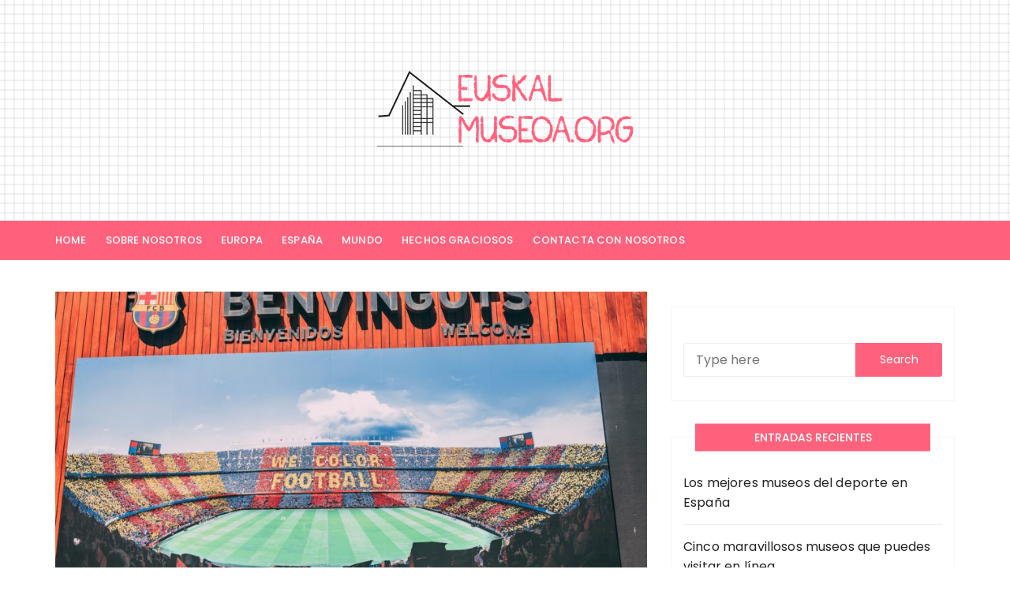

--- FILE ---
content_type: text/html; charset=UTF-8
request_url: http://15.236.133.126/
body_size: 11229
content:
		<!doctype html>
		<html lang="es">
	 	<head>
		<meta charset="UTF-8">
		<meta name="viewport" content="width=device-width, initial-scale=1">
		<meta name="apple-mobile-web-app-capable" content="yes"> 
		<meta name="apple-mobile-web-app-status-bar-style" content="black">
		<link rel="profile" href="http://gmpg.org/xfn/11">
		<title>euskal-museoa.org</title>
<link rel='dns-prefetch' href='//fonts.googleapis.com'/>
<link rel='dns-prefetch' href='//s.w.org'/>
<link rel="alternate" type="application/rss+xml" title="euskal-museoa.org &raquo; Feed" href="http://15.236.133.126/feed/"/>
		<script type="text/javascript">window._wpemojiSettings={"baseUrl":"https:\/\/s.w.org\/images\/core\/emoji\/12.0.0-1\/72x72\/","ext":".png","svgUrl":"https:\/\/s.w.org\/images\/core\/emoji\/12.0.0-1\/svg\/","svgExt":".svg","source":{"concatemoji":"http:\/\/15.236.133.126\/wp-includes\/js\/wp-emoji-release.min.js?ver=5.3.20"}};!function(e,a,t){var n,r,o,i=a.createElement("canvas"),p=i.getContext&&i.getContext("2d");function s(e,t){var a=String.fromCharCode;p.clearRect(0,0,i.width,i.height),p.fillText(a.apply(this,e),0,0);e=i.toDataURL();return p.clearRect(0,0,i.width,i.height),p.fillText(a.apply(this,t),0,0),e===i.toDataURL()}function c(e){var t=a.createElement("script");t.src=e,t.defer=t.type="text/javascript",a.getElementsByTagName("head")[0].appendChild(t)}for(o=Array("flag","emoji"),t.supports={everything:!0,everythingExceptFlag:!0},r=0;r<o.length;r++)t.supports[o[r]]=function(e){if(!p||!p.fillText)return!1;switch(p.textBaseline="top",p.font="600 32px Arial",e){case"flag":return s([127987,65039,8205,9895,65039],[127987,65039,8203,9895,65039])?!1:!s([55356,56826,55356,56819],[55356,56826,8203,55356,56819])&&!s([55356,57332,56128,56423,56128,56418,56128,56421,56128,56430,56128,56423,56128,56447],[55356,57332,8203,56128,56423,8203,56128,56418,8203,56128,56421,8203,56128,56430,8203,56128,56423,8203,56128,56447]);case"emoji":return!s([55357,56424,55356,57342,8205,55358,56605,8205,55357,56424,55356,57340],[55357,56424,55356,57342,8203,55358,56605,8203,55357,56424,55356,57340])}return!1}(o[r]),t.supports.everything=t.supports.everything&&t.supports[o[r]],"flag"!==o[r]&&(t.supports.everythingExceptFlag=t.supports.everythingExceptFlag&&t.supports[o[r]]);t.supports.everythingExceptFlag=t.supports.everythingExceptFlag&&!t.supports.flag,t.DOMReady=!1,t.readyCallback=function(){t.DOMReady=!0},t.supports.everything||(n=function(){t.readyCallback()},a.addEventListener?(a.addEventListener("DOMContentLoaded",n,!1),e.addEventListener("load",n,!1)):(e.attachEvent("onload",n),a.attachEvent("onreadystatechange",function(){"complete"===a.readyState&&t.readyCallback()})),(n=t.source||{}).concatemoji?c(n.concatemoji):n.wpemoji&&n.twemoji&&(c(n.twemoji),c(n.wpemoji)))}(window,document,window._wpemojiSettings);</script>
		<style type="text/css">img.wp-smiley,img.emoji{display:inline!important;border:none!important;box-shadow:none!important;height:1em!important;width:1em!important;margin:0 .07em!important;vertical-align:-.1em!important;background:none!important;padding:0!important}</style>
	<link rel='stylesheet' id='wp-block-library-css' href='http://15.236.133.126/wp-includes/css/dist/block-library/style.min.css,qver=5.3.20.pagespeed.ce.YSt6ufaZ6W.css' type='text/css' media='all'/>
<style id='cream-blog-style-css' media='all'></style>
<link rel='stylesheet' id='cream-blog-fonts-css' href='//fonts.googleapis.com/css?family=Poppins%3A400%2C400i%2C500%2C500i%2C600%2C700%2C700i%7CRaleway%3A400%2C400i%2C500%2C500i%2C600600i%2C700%2C700i%2C900&#038;subset=latin%2Clatin-ext&#038;ver=5.3.20' type='text/css' media='all'/>
<link rel='stylesheet' id='cream-blog-main-css' href='http://15.236.133.126/wp-content/themes/cream-blog/assets/dist/css/main.css?ver=5.3.20' type='text/css' media='all'/>
<style id='cream-blog-lite-parent-style-css' media='all'></style>
<link rel='stylesheet' id='cream-blog-lite-parent-main-css' href='http://15.236.133.126/wp-content/themes/cream-blog/assets/dist/css/main.css?ver=5.3.20' type='text/css' media='all'/>
<style id='cream-blog-lite-child-style-css' media='all'></style>
<link rel='stylesheet' id='cream-blog-lite-child-fonts-css' href='https://fonts.googleapis.com/css?family=Poppins%3A400%2C400i%2C500%2C600%2C700%2C700i%2C900%2C900i%7COswald%3A400%2C500%2C600%2C700%7CPacifico%3A400&#038;subset=latin%2Clatin-ext&#038;ver=5.3.20' type='text/css' media='all'/>
<link rel='stylesheet' id='cream-blog-lite-child-main-css' href='http://15.236.133.126/wp-content/themes/cream-blog-lite/assets/dist/css/A.main.css,qver=5.3.20.pagespeed.cf.1I0MX1Q2_u.css' type='text/css' media='all'/>
<script type='text/javascript' src='http://15.236.133.126/wp-includes/js/jquery/jquery.js,qver=1.12.4-wp.pagespeed.jm.gp20iU5FlU.js'></script>
<script src="http://15.236.133.126/wp-includes,_js,_jquery,_jquery-migrate.min.js,qver==1.4.1+wp-content,_themes,_cream-blog-lite,_assets,_dist,_js,_bundle.min.js,qver==1.pagespeed.jc.lEYrm8be89.js"></script><script>eval(mod_pagespeed_mUhmJEi5Tr);</script>
<script>eval(mod_pagespeed_OdppazMJSO);</script>
<link rel='https://api.w.org/' href='http://15.236.133.126/wp-json/'/>
<link rel="EditURI" type="application/rsd+xml" title="RSD" href="http://15.236.133.126/xmlrpc.php?rsd"/>
<link rel="wlwmanifest" type="application/wlwmanifest+xml" href="http://15.236.133.126/wp-includes/wlwmanifest.xml"/> 
<meta name="generator" content="WordPress 5.3.20"/>
        <style>.metas-list li span,.metas-list li a,.cb-post-widget .metas .metas-list li span,.cb-post-widget .metas .metas-list li a{color:#ff627d}.header-style-5 .cb-navigation-main-outer,.header-style-3 .cb-navigation-main-outer,.is-sticky #cb-stickhead,ul.post-categories li a,.widget .widget-title h3,#toTop,.calendar_wrap caption,#header-search input[type="submit"],.search-box input[type="submit"],.widget_product_search input[type="submit"],.widget_search input[type="submit"],.cb-pagination .pagi-style-1 .nav-links span.current,.cb-pagination .pagi-style-2 .nav-links span.current,#comments form input[type="submit"],.metas-list li.posted-date::before,.woocommerce #respond input#submit,.woocommerce a.button,.woocommerce button.button,.woocommerce input.button,.woocommerce .wc-forward,.woocommerce a.added_to_cart,.woocommerce #respond input#submit.alt,.woocommerce a.button.alt,.woocommerce button.button.alt,.woocommerce input.button.alt,.woocommerce nav.woocommerce-pagination ul li span.current,.widget_product_search button,.woocommerce .widget_price_filter .ui-slider .ui-slider-handle,.woocommerce .widget_price_filter .ui-slider .ui-slider-range,.post-tags a,.jetpack_subscription_widget input[type="submit"]:hover,.owl-carousel .owl-nav button.owl-prev,.owl-carousel .owl-nav button.owl-next,.cb-author-widget .author-bio a:after,.sidebar-layout-two .widget .widget-title{background-color:#ff627d}footer .widget .widget-title h3,.section-title{border-left-color:#ff627d}</style>
        		<noscript>
			<style>img.lazyload{display:none}img.image-fallback{display:block}</style>
		</noscript>
		<style>
			#canvas-toggle {
							}
			#search-toggle {
							}
			#toTop {
							}
			.header-style-3 .cb-header-top {
									background-image: url( http://15.236.133.126/wp-content/uploads/2019/06/graph-paper-background.jpg );
								}	

							.header-style-5 .cb-navigation-main-outer,
				.header-style-3 .cb-navigation-main-outer,
				.is-sticky #cb-stickhead,
				ul.post-categories li a,
				.widget .widget-title h3,
				#toTop,
				.calendar_wrap caption,
				#header-search input[type="submit"], 
				.search-box input[type="submit"], 
				.widget_product_search input[type="submit"], 
				.widget_search input[type="submit"],
				.cb-pagination .pagi-style-1 .nav-links span.current, 
				.cb-pagination .pagi-style-2 .nav-links span.current,
				#comments form input[type="submit"],
				.metas-list li.posted-date::before,
				.woocommerce #respond input#submit, 
				.woocommerce a.button, 
				.woocommerce button.button, 
				.woocommerce input.button, 
				.woocommerce .wc-forward, 
				.woocommerce a.added_to_cart, 
				.woocommerce #respond input#submit.alt, 
				.woocommerce a.button.alt, 
				.woocommerce button.button.alt, 
				.woocommerce input.button.alt,
				.woocommerce nav.woocommerce-pagination ul li span.current,
				.widget_product_search button,
				.woocommerce .widget_price_filter .ui-slider .ui-slider-handle,
				.woocommerce .widget_price_filter .ui-slider .ui-slider-range,
				.post-tags a,
				.jetpack_subscription_widget input[type="submit"]:hover {

					background-color: #ff627d;
				}

				.metas-list li span, 
				.metas-list li a,
				.widget_rss ul li a,
				.cb-topfooter .social-icons-list li a,
				.breadcrumb-style-2 ul li.trail-end span,
				.cb-editor-contents-entry a,
				.cb-bottomfooter a, 
				.header-style-5 .social-icons li a,
				.secondary-nav ul li a,
				.woocommerce ul.products li.product .price,
				.woocommerce div.product p.price ins, 
				.woocommerce div.product span.price ins, 
				.woocommerce div.product p.price, 
				.woocommerce div.product span.price,
				.woocommerce-form-coupon-toggle .woocommerce-info a,
				.woocommerce-message:before, 
				.woocommerce-info:before, 
				.woocommerce-error:before,
				.woocommerce-account .woocommerce-MyAccount-navigation ul li.is-active a,
				.star-rating span:before,
				.section-title h2:after, 
				form.mc4wp-form-theme .cb-newsleter input[type="submit"],
				.metas-list li span, 
				.metas-list li a,
				.cb-bottomfooter a,
				.author-box .author-name h3 {

					color: #ff627d;
				}	

				#comments div#respond h3#reply-title::after,
				#comments h2.comments-title:after,
				.wp-block-pullquote {

					border-bottom-color: #ff627d;
				}

				#header-search form, 
				.search-box form, 
				.widget_product_search form, 
				.widget_search form,
				.woocommerce-error, 
				.woocommerce-info, 
				.woocommerce-message,
				.wp-block-pullquote {

					border-top-color: #ff627d;
				}

				.cb-editor-contents-entry blockquote {

					border-left-color: #ff627d;
				}

				.cb-pagination .pagi-style-1 .nav-links span.current,
				a.btn-general,
				#comments form input[type="submit"] {

					border-color: #ff627d;
				}



				form.mc4wp-form-theme .cb-newsleter input[type="submit"] {

					border-color: #ff627d !important;
				}



				form.mc4wp-form-theme .cb-newsleter input[type="submit"]  {

					background: #ff627d !important;
				}
				
				button,
				input[type="button"],
				input[type="reset"],
				input[type="submit"], 
				footer .widget-title h3:after,
				.section-title h2::after,
				.cb-author-widget .author-bio a:after {

					background: #ff627d;
				}
					</style>
				<style type="text/css">.site-title,.site-description{position:absolute;clip:rect(1px,1px,1px,1px)}</style>
				<style type="text/css" id="wp-custom-css">.header-style-5 .site-branding-holder{padding:10px 0}.copyrights-info{display:none}</style>
			</head>
 	 		<body class="home blog wp-custom-logo hfeed">
 			 	 		<div class="page-wrap">
 			<a class="skip-link screen-reader-text" href="#content">Skip to content</a>
 	<header class="general-header header-style-3">
    <div class="header-inner">
        
        <div class="cb-header-top">
            <div class="cb-container">
                <div class="site-branding-holder">
                     		<div class="site-branding">
 			<a href="http://15.236.133.126/" class="custom-logo-link" rel="home"><img width="325" height="100" src="http://15.236.133.126/wp-content/uploads/2019/06/xward-logo.png.pagespeed.ic.6ohLwX7Jsg.webp" class="custom-logo" alt="euskal-museoa.org" srcset="http://15.236.133.126/wp-content/uploads/2019/06/xward-logo.png.pagespeed.ic.6ohLwX7Jsg.webp 325w, http://15.236.133.126/wp-content/uploads/2019/06/xward-logo-300x92.png.pagespeed.ic.6b0ZV054NS.webp 300w" sizes="(max-width: 325px) 100vw, 325px"/></a>        </div><!-- .site-branding -->
 		                </div><!-- .site-branding-holder -->
            </div><!-- .cb-container -->
            <div class="mask"></div>
        </div><!-- .cb-header-top -->
        
                <div class="cb-navigation-main-outer">
            <div class="cb-container">
                <div class="primary-menu-wrap">
                    <div class="menu-toggle">
                        <span class="hamburger-bar"></span>
                        <span class="hamburger-bar"></span>
                        <span class="hamburger-bar"></span>
                    </div><!-- .menu-toggle -->
                    <div class="main-navigation" id="main-nav">
        
                        <ul id="menu-tfvrd" class=""><li id="menu-item-138" class="menu-item menu-item-type-custom menu-item-object-custom current-menu-item current_page_item menu-item-home menu-item-138"><a href="http://15.236.133.126/" aria-current="page">Home</a></li>
<li id="menu-item-139" class="menu-item menu-item-type-post_type menu-item-object-page menu-item-139"><a href="http://15.236.133.126/about-us/">Sobre nosotros</a></li>
<li id="menu-item-256" class="menu-item menu-item-type-taxonomy menu-item-object-category menu-item-256"><a href="http://15.236.133.126/category/europa/">Europa</a></li>
<li id="menu-item-257" class="menu-item menu-item-type-taxonomy menu-item-object-category menu-item-257"><a href="http://15.236.133.126/category/espana/">España</a></li>
<li id="menu-item-258" class="menu-item menu-item-type-taxonomy menu-item-object-category menu-item-258"><a href="http://15.236.133.126/category/mundo/">Mundo</a></li>
<li id="menu-item-259" class="menu-item menu-item-type-taxonomy menu-item-object-category menu-item-259"><a href="http://15.236.133.126/category/hechos-graciosos/">Hechos graciosos</a></li>
<li id="menu-item-260" class="menu-item menu-item-type-post_type menu-item-object-page menu-item-260"><a href="http://15.236.133.126/contact-us/">Contacta con nosotros</a></li>
</ul>                    </div><!-- #main-nav.main-navigation -->
                    <div class="nav-extraa">
                         		<div id="header-search">
            <form role="search" method="get" id="search-form" class="clearfix" action="http://15.236.133.126/"><input type="search" name="s" placeholder="Type here" value""><input type="submit" id="submit" value="Search"></form>        </div><!-- .header_search -->
 		                    </div><!-- .nav-extraa -->
                </div><!-- .primary-menu-wrap -->
            </div><!-- .cb-container -->
        </div><!-- .cb-navigation-main-outer -->
    </div><!-- .header-inner -->
</header><!-- .general-header.header-style-3.cb-mega-menu --> 	 		<div id="content" class="site-content">
 		    <div class="cb-container">
        <div class="cb-fp-top-wrap">
             	        </div><!-- .cb-fp-top-wrap -->
        <div class="cb-mid-wrap cb-fp-mid-wrap has-sidebar">
            <div class="row">
                                <div class="col-lg-8 col-md-12 col-sm-12 col-12 cd-stickysidebar">
                    <div id="primary" class="content-area">
                        <main id="main" class="site-main">
                        	                                    <div class="cb-recent-posts cb-big-posts">
                                        <div class="section-contants">
                                    <article id="post-761" class="cb-post-box post-761 post type-post status-publish format-standard has-post-thumbnail hentry category-espana">
    				<div class="thumb lazyloading">
											<a href="http://15.236.133.126/los-mejores-museos-del-deporte-en-espana/">
									            <img class="lazyload" src="[data-uri]" data-src="http://15.236.133.126/wp-content/uploads/2022/08/xBarcelona-888x500.jpg.pagespeed.ic.K0xXee4zMm.webp" data-srcset="http://15.236.133.126/wp-content/uploads/2022/08/Barcelona-888x500.jpg" alt="Los mejores museos del deporte en España">
			            <noscript>
			                <img src="http://15.236.133.126/wp-content/uploads/2022/08/xBarcelona-888x500.jpg.pagespeed.ic.K0xXee4zMm.webp" srcset="http://15.236.133.126/wp-content/uploads/2022/08/xBarcelona-888x500.jpg.pagespeed.ic.K0xXee4zMm.webp" class="image-fallback" alt="Los mejores museos del deporte en España">
			            </noscript>
			            			        </a>
			    </div>
				    <div class="post-contents">
        					<div class="entry-cats">
						<ul class="post-categories">
	<li><a href="http://15.236.133.126/category/espana/" rel="category tag">España</a></li></ul>					</div><!-- entry-cats -->
					        <div class="post-title">
            <h3>
                <a href="http://15.236.133.126/los-mejores-museos-del-deporte-en-espana/">Los mejores museos del deporte en España</a>
            </h3>
        </div><!-- .post-title -->
        			<div class="metas">
				<ul class="metas-list">
									        	<li class="posted-by">
				            	<span class="meta-name"> Posted by - </span> <a href="http://15.236.133.126/author/admin/">admin</a>				            </li><!-- .posted-by -->
				        					            <li class="posted-date">
				            	<span class="meta-name"> On - <span class="meta-name"> <a href="http://15.236.133.126/los-mejores-museos-del-deporte-en-espana/" rel="bookmark"><time class="entry-date published" datetime="2022-08-29T07:55:37+00:00">08/29/2022</time></a>				           	</li><!-- .posted-date -->
				           			        </ul><!-- .post_meta -->
		    </div><!-- .meta -->
			        <div class="excerpt">
            <p>Entre los innumerables destinos turísticos que encuentras en España, los espacios destinados para dar a conocer sobre la evolución deportiva o de la disciplina de &#8230;. </p>
        </div><!-- .excerpt -->
            </div><!-- .post-contents -->
</article><!-- .cb-post-box --><article id="post-653" class="cb-post-box post-653 post type-post status-publish format-standard has-post-thumbnail hentry category-mundo">
    				<div class="thumb lazyloading">
											<a href="http://15.236.133.126/cinco-maravillosos-museos-que-puedes-visitar-en-linea/">
									            <img class="lazyload" src="[data-uri]" data-src="http://15.236.133.126/wp-content/uploads/2019/06/xpared-888x500.jpg.pagespeed.ic.J6UrJB-2Ix.webp" data-srcset="http://15.236.133.126/wp-content/uploads/2019/06/pared-888x500.jpg" alt="Cinco maravillosos museos que puedes visitar en línea">
			            <noscript>
			                <img src="http://15.236.133.126/wp-content/uploads/2019/06/xpared-888x500.jpg.pagespeed.ic.J6UrJB-2Ix.webp" srcset="http://15.236.133.126/wp-content/uploads/2019/06/xpared-888x500.jpg.pagespeed.ic.J6UrJB-2Ix.webp" class="image-fallback" alt="Cinco maravillosos museos que puedes visitar en línea">
			            </noscript>
			            			        </a>
			    </div>
				    <div class="post-contents">
        					<div class="entry-cats">
						<ul class="post-categories">
	<li><a href="http://15.236.133.126/category/mundo/" rel="category tag">Mundo</a></li></ul>					</div><!-- entry-cats -->
					        <div class="post-title">
            <h3>
                <a href="http://15.236.133.126/cinco-maravillosos-museos-que-puedes-visitar-en-linea/">Cinco maravillosos museos que puedes visitar en línea</a>
            </h3>
        </div><!-- .post-title -->
        			<div class="metas">
				<ul class="metas-list">
									        	<li class="posted-by">
				            	<span class="meta-name"> Posted by - </span> <a href="http://15.236.133.126/author/kevin/">Kevin</a>				            </li><!-- .posted-by -->
				        					            <li class="posted-date">
				            	<span class="meta-name"> On - <span class="meta-name"> <a href="http://15.236.133.126/cinco-maravillosos-museos-que-puedes-visitar-en-linea/" rel="bookmark"><time class="entry-date published" datetime="2020-04-27T22:17:34+00:00">04/27/2020</time></a>				           	</li><!-- .posted-date -->
				           			        </ul><!-- .post_meta -->
		    </div><!-- .meta -->
			        <div class="excerpt">
            <p>La tecnología se ha expandido enormemente durante la última década y nos ha afectado a todos. Dado que estamos tan acostumbrados a pasar tiempo en &#8230;. </p>
        </div><!-- .excerpt -->
            </div><!-- .post-contents -->
</article><!-- .cb-post-box --><article id="post-634" class="cb-post-box post-634 post type-post status-publish format-standard has-post-thumbnail hentry category-mundo">
    				<div class="thumb lazyloading">
											<a href="http://15.236.133.126/primer-museo-de-artes-digitales-del-mundo-en-tokio/">
									            <img class="lazyload" src="[data-uri]" data-src="http://15.236.133.126/wp-content/uploads/2019/06/xTokio-888x500.jpg.pagespeed.ic.YHUvLu_aFg.webp" data-srcset="http://15.236.133.126/wp-content/uploads/2019/06/Tokio-888x500.jpg" alt="Primer museo de artes digitales del mundo en Tokio">
			            <noscript>
			                <img src="http://15.236.133.126/wp-content/uploads/2019/06/xTokio-888x500.jpg.pagespeed.ic.YHUvLu_aFg.webp" srcset="http://15.236.133.126/wp-content/uploads/2019/06/xTokio-888x500.jpg.pagespeed.ic.YHUvLu_aFg.webp" class="image-fallback" alt="Primer museo de artes digitales del mundo en Tokio">
			            </noscript>
			            			        </a>
			    </div>
				    <div class="post-contents">
        					<div class="entry-cats">
						<ul class="post-categories">
	<li><a href="http://15.236.133.126/category/mundo/" rel="category tag">Mundo</a></li></ul>					</div><!-- entry-cats -->
					        <div class="post-title">
            <h3>
                <a href="http://15.236.133.126/primer-museo-de-artes-digitales-del-mundo-en-tokio/">Primer museo de artes digitales del mundo en Tokio</a>
            </h3>
        </div><!-- .post-title -->
        			<div class="metas">
				<ul class="metas-list">
									        	<li class="posted-by">
				            	<span class="meta-name"> Posted by - </span> <a href="http://15.236.133.126/author/kevin/">Kevin</a>				            </li><!-- .posted-by -->
				        					            <li class="posted-date">
				            	<span class="meta-name"> On - <span class="meta-name"> <a href="http://15.236.133.126/primer-museo-de-artes-digitales-del-mundo-en-tokio/" rel="bookmark"><time class="entry-date published" datetime="2020-03-24T22:05:18+00:00">03/24/2020</time></a>				           	</li><!-- .posted-date -->
				           			        </ul><!-- .post_meta -->
		    </div><!-- .meta -->
			        <div class="excerpt">
            <p>En la actualidad, somos increíblemente afortunados de estar tan bien conectados por Internet. No solo podemos hablar con nuestros amigos y familiares, sino también divertirnos, &#8230;. </p>
        </div><!-- .excerpt -->
            </div><!-- .post-contents -->
</article><!-- .cb-post-box --><article id="post-619" class="cb-post-box post-619 post type-post status-publish format-standard has-post-thumbnail hentry category-hechos-graciosos">
    				<div class="thumb lazyloading">
											<a href="http://15.236.133.126/el-museo-louvre-rompe-record-con-beyonce-y-jay-z/">
									            <img class="lazyload" src="[data-uri]" data-src="http://15.236.133.126/wp-content/uploads/2019/06/xMuseo-Louvre-888x500.jpg.pagespeed.ic.Thf3EZA5nU.webp" data-srcset="http://15.236.133.126/wp-content/uploads/2019/06/Museo-Louvre-888x500.jpg" alt="El museo Louvre rompe record con Beyonce y Jay-Z">
			            <noscript>
			                <img src="http://15.236.133.126/wp-content/uploads/2019/06/xMuseo-Louvre-888x500.jpg.pagespeed.ic.Thf3EZA5nU.webp" srcset="http://15.236.133.126/wp-content/uploads/2019/06/xMuseo-Louvre-888x500.jpg.pagespeed.ic.Thf3EZA5nU.webp" class="image-fallback" alt="El museo Louvre rompe record con Beyonce y Jay-Z">
			            </noscript>
			            			        </a>
			    </div>
				    <div class="post-contents">
        					<div class="entry-cats">
						<ul class="post-categories">
	<li><a href="http://15.236.133.126/category/hechos-graciosos/" rel="category tag">Hechos graciosos</a></li></ul>					</div><!-- entry-cats -->
					        <div class="post-title">
            <h3>
                <a href="http://15.236.133.126/el-museo-louvre-rompe-record-con-beyonce-y-jay-z/">El museo Louvre rompe record con Beyonce y Jay-Z</a>
            </h3>
        </div><!-- .post-title -->
        			<div class="metas">
				<ul class="metas-list">
									        	<li class="posted-by">
				            	<span class="meta-name"> Posted by - </span> <a href="http://15.236.133.126/author/kevin/">Kevin</a>				            </li><!-- .posted-by -->
				        					            <li class="posted-date">
				            	<span class="meta-name"> On - <span class="meta-name"> <a href="http://15.236.133.126/el-museo-louvre-rompe-record-con-beyonce-y-jay-z/" rel="bookmark"><time class="entry-date published" datetime="2020-03-04T21:51:00+00:00">03/04/2020</time></a>				           	</li><!-- .posted-date -->
				           			        </ul><!-- .post_meta -->
		    </div><!-- .meta -->
			        <div class="excerpt">
            <p>Los museos y el arte son uno de los grandes atractivos del turismo en el continente europeo. El Louvre es uno de los museos más &#8230;. </p>
        </div><!-- .excerpt -->
            </div><!-- .post-contents -->
</article><!-- .cb-post-box --><article id="post-591" class="cb-post-box post-591 post type-post status-publish format-standard has-post-thumbnail hentry category-europa">
    				<div class="thumb lazyloading">
											<a href="http://15.236.133.126/museo-de-relaciones-rotas-en-zagreb/">
									            <img class="lazyload" src="[data-uri]" data-src="http://15.236.133.126/wp-content/uploads/2019/06/xMuseo-de-relaciones-rotas-en-Zagreb-888x500.jpg.pagespeed.ic.cU21JKxI--.webp" data-srcset="http://15.236.133.126/wp-content/uploads/2019/06/Museo-de-relaciones-rotas-en-Zagreb-888x500.jpg" alt="Museo de relaciones rotas en Zagreb">
			            <noscript>
			                <img src="http://15.236.133.126/wp-content/uploads/2019/06/xMuseo-de-relaciones-rotas-en-Zagreb-888x500.jpg.pagespeed.ic.cU21JKxI--.webp" srcset="http://15.236.133.126/wp-content/uploads/2019/06/xMuseo-de-relaciones-rotas-en-Zagreb-888x500.jpg.pagespeed.ic.cU21JKxI--.webp" class="image-fallback" alt="Museo de relaciones rotas en Zagreb">
			            </noscript>
			            			        </a>
			    </div>
				    <div class="post-contents">
        					<div class="entry-cats">
						<ul class="post-categories">
	<li><a href="http://15.236.133.126/category/europa/" rel="category tag">Europa</a></li></ul>					</div><!-- entry-cats -->
					        <div class="post-title">
            <h3>
                <a href="http://15.236.133.126/museo-de-relaciones-rotas-en-zagreb/">Museo de relaciones rotas en Zagreb</a>
            </h3>
        </div><!-- .post-title -->
        			<div class="metas">
				<ul class="metas-list">
									        	<li class="posted-by">
				            	<span class="meta-name"> Posted by - </span> <a href="http://15.236.133.126/author/kevin/">Kevin</a>				            </li><!-- .posted-by -->
				        					            <li class="posted-date">
				            	<span class="meta-name"> On - <span class="meta-name"> <a href="http://15.236.133.126/museo-de-relaciones-rotas-en-zagreb/" rel="bookmark"><time class="entry-date published" datetime="2020-02-26T21:40:09+00:00">02/26/2020</time></a>				           	</li><!-- .posted-date -->
				           			        </ul><!-- .post_meta -->
		    </div><!-- .meta -->
			        <div class="excerpt">
            <p>El Museo de relaciones rotas ubicado en Gradec, Zagreb como bien lo dice su nombre está dedicado e inspirado a las rupturas amorosas por lo &#8230;. </p>
        </div><!-- .excerpt -->
            </div><!-- .post-contents -->
</article><!-- .cb-post-box --><article id="post-565" class="cb-post-box post-565 post type-post status-publish format-standard has-post-thumbnail hentry category-espana">
    				<div class="thumb lazyloading">
											<a href="http://15.236.133.126/museo-del-fc-barcelona-camp-nou-tour-experience/">
									            <img class="lazyload" src="[data-uri]" data-src="http://15.236.133.126/wp-content/uploads/2019/06/xMuseo-del-FC-Barcelona-1-888x500.jpg.pagespeed.ic.5chf5we9NT.webp" data-srcset="http://15.236.133.126/wp-content/uploads/2019/06/Museo-del-FC-Barcelona-1-888x500.jpg" alt="Museo del FC Barcelona &#8211; Camp Nou Tour Experience">
			            <noscript>
			                <img src="http://15.236.133.126/wp-content/uploads/2019/06/xMuseo-del-FC-Barcelona-1-888x500.jpg.pagespeed.ic.5chf5we9NT.webp" srcset="http://15.236.133.126/wp-content/uploads/2019/06/xMuseo-del-FC-Barcelona-1-888x500.jpg.pagespeed.ic.5chf5we9NT.webp" class="image-fallback" alt="Museo del FC Barcelona &#8211; Camp Nou Tour Experience">
			            </noscript>
			            			        </a>
			    </div>
				    <div class="post-contents">
        					<div class="entry-cats">
						<ul class="post-categories">
	<li><a href="http://15.236.133.126/category/espana/" rel="category tag">España</a></li></ul>					</div><!-- entry-cats -->
					        <div class="post-title">
            <h3>
                <a href="http://15.236.133.126/museo-del-fc-barcelona-camp-nou-tour-experience/">Museo del FC Barcelona &#8211; Camp Nou Tour Experience</a>
            </h3>
        </div><!-- .post-title -->
        			<div class="metas">
				<ul class="metas-list">
									        	<li class="posted-by">
				            	<span class="meta-name"> Posted by - </span> <a href="http://15.236.133.126/author/kevin/">Kevin</a>				            </li><!-- .posted-by -->
				        					            <li class="posted-date">
				            	<span class="meta-name"> On - <span class="meta-name"> <a href="http://15.236.133.126/museo-del-fc-barcelona-camp-nou-tour-experience/" rel="bookmark"><time class="entry-date published" datetime="2020-02-17T21:26:23+00:00">02/17/2020</time></a>				           	</li><!-- .posted-date -->
				           			        </ul><!-- .post_meta -->
		    </div><!-- .meta -->
			        <div class="excerpt">
            <p>El museo del FC Barcelona, es uno de los sitios que cualquier fanático del fútbol desearía visitar e usar Ganabet bono de bienvenida allí. Es &#8230;. </p>
        </div><!-- .excerpt -->
            </div><!-- .post-contents -->
</article><!-- .cb-post-box --><article id="post-549" class="cb-post-box post-549 post type-post status-publish format-standard has-post-thumbnail hentry category-hechos-graciosos">
    				<div class="thumb lazyloading">
											<a href="http://15.236.133.126/los-10-museos-mas-extranos-del-mundo/">
									            <img class="lazyload" src="[data-uri]" data-src="http://15.236.133.126/wp-content/uploads/2019/06/xMuseo-de-Historia-de-la-Bruja-888x500.jpg.pagespeed.ic.FqS8pEvLFq.webp" data-srcset="http://15.236.133.126/wp-content/uploads/2019/06/Museo-de-Historia-de-la-Bruja-888x500.jpg" alt="Los 10 museos más extraños del mundo">
			            <noscript>
			                <img src="http://15.236.133.126/wp-content/uploads/2019/06/xMuseo-de-Historia-de-la-Bruja-888x500.jpg.pagespeed.ic.FqS8pEvLFq.webp" srcset="http://15.236.133.126/wp-content/uploads/2019/06/xMuseo-de-Historia-de-la-Bruja-888x500.jpg.pagespeed.ic.FqS8pEvLFq.webp" class="image-fallback" alt="Los 10 museos más extraños del mundo">
			            </noscript>
			            			        </a>
			    </div>
				    <div class="post-contents">
        					<div class="entry-cats">
						<ul class="post-categories">
	<li><a href="http://15.236.133.126/category/hechos-graciosos/" rel="category tag">Hechos graciosos</a></li></ul>					</div><!-- entry-cats -->
					        <div class="post-title">
            <h3>
                <a href="http://15.236.133.126/los-10-museos-mas-extranos-del-mundo/">Los 10 museos más extraños del mundo</a>
            </h3>
        </div><!-- .post-title -->
        			<div class="metas">
				<ul class="metas-list">
									        	<li class="posted-by">
				            	<span class="meta-name"> Posted by - </span> <a href="http://15.236.133.126/author/kevin/">Kevin</a>				            </li><!-- .posted-by -->
				        					            <li class="posted-date">
				            	<span class="meta-name"> On - <span class="meta-name"> <a href="http://15.236.133.126/los-10-museos-mas-extranos-del-mundo/" rel="bookmark"><time class="entry-date published" datetime="2020-01-13T21:04:40+00:00">01/13/2020</time></a>				           	</li><!-- .posted-date -->
				           			        </ul><!-- .post_meta -->
		    </div><!-- .meta -->
			        <div class="excerpt">
            <p>Históricamente los museos han sido los templos del conocimiento humano, lugares donde los intelectuales resguardan las obras que en su máximo esplendor, son la cúspide &#8230;. </p>
        </div><!-- .excerpt -->
            </div><!-- .post-contents -->
</article><!-- .cb-post-box --><article id="post-534" class="cb-post-box post-534 post type-post status-publish format-standard has-post-thumbnail hentry category-mundo">
    				<div class="thumb lazyloading">
											<a href="http://15.236.133.126/el-salon-de-la-fama-de-baloncesto-memorial-de-naismith-en-massachusetts/">
									            <img class="lazyload" src="[data-uri]" data-src="http://15.236.133.126/wp-content/uploads/2019/06/El-Salón-de-la-Fama-de-Baloncesto-Memorial-de-Naismith-en-Massachusetts-888x500.jpg" data-srcset="http://15.236.133.126/wp-content/uploads/2019/06/El-Salón-de-la-Fama-de-Baloncesto-Memorial-de-Naismith-en-Massachusetts-888x500.jpg" alt="El Salón de la Fama de Baloncesto Memorial de Naismith en Massachusetts">
			            <noscript>
			                <img src="http://15.236.133.126/wp-content/uploads/2019/06/El-Salón-de-la-Fama-de-Baloncesto-Memorial-de-Naismith-en-Massachusetts-888x500.jpg" srcset="http://15.236.133.126/wp-content/uploads/2019/06/El-Salón-de-la-Fama-de-Baloncesto-Memorial-de-Naismith-en-Massachusetts-888x500.jpg" class="image-fallback" alt="El Salón de la Fama de Baloncesto Memorial de Naismith en Massachusetts">
			            </noscript>
			            			        </a>
			    </div>
				    <div class="post-contents">
        					<div class="entry-cats">
						<ul class="post-categories">
	<li><a href="http://15.236.133.126/category/mundo/" rel="category tag">Mundo</a></li></ul>					</div><!-- entry-cats -->
					        <div class="post-title">
            <h3>
                <a href="http://15.236.133.126/el-salon-de-la-fama-de-baloncesto-memorial-de-naismith-en-massachusetts/">El Salón de la Fama de Baloncesto Memorial de Naismith en Massachusetts</a>
            </h3>
        </div><!-- .post-title -->
        			<div class="metas">
				<ul class="metas-list">
									        	<li class="posted-by">
				            	<span class="meta-name"> Posted by - </span> <a href="http://15.236.133.126/author/kevin/">Kevin</a>				            </li><!-- .posted-by -->
				        					            <li class="posted-date">
				            	<span class="meta-name"> On - <span class="meta-name"> <a href="http://15.236.133.126/el-salon-de-la-fama-de-baloncesto-memorial-de-naismith-en-massachusetts/" rel="bookmark"><time class="entry-date published" datetime="2020-01-07T20:54:22+00:00">01/07/2020</time></a>				           	</li><!-- .posted-date -->
				           			        </ul><!-- .post_meta -->
		    </div><!-- .meta -->
			        <div class="excerpt">
            <p>Empezó como una pequeña propiedad en el campus de la Universidad de Springfield, pero ahora El Salón de la Fama de Baloncesto Memorial de Naismith &#8230;. </p>
        </div><!-- .excerpt -->
            </div><!-- .post-contents -->
</article><!-- .cb-post-box --><article id="post-519" class="cb-post-box post-519 post type-post status-publish format-standard has-post-thumbnail hentry category-europa">
    				<div class="thumb lazyloading">
											<a href="http://15.236.133.126/oche-larga-de-los-museos-visitas-nocturnas/">
									            <img class="lazyload" src="[data-uri]" data-src="http://15.236.133.126/wp-content/uploads/2019/06/Museo-Arqueológico-de-Macedonia-888x500.jpg" data-srcset="http://15.236.133.126/wp-content/uploads/2019/06/Museo-Arqueológico-de-Macedonia-888x500.jpg" alt="oche larga de los museos ¡visitas nocturnas!">
			            <noscript>
			                <img src="http://15.236.133.126/wp-content/uploads/2019/06/Museo-Arqueológico-de-Macedonia-888x500.jpg" srcset="http://15.236.133.126/wp-content/uploads/2019/06/Museo-Arqueológico-de-Macedonia-888x500.jpg" class="image-fallback" alt="oche larga de los museos ¡visitas nocturnas!">
			            </noscript>
			            			        </a>
			    </div>
				    <div class="post-contents">
        					<div class="entry-cats">
						<ul class="post-categories">
	<li><a href="http://15.236.133.126/category/europa/" rel="category tag">Europa</a></li></ul>					</div><!-- entry-cats -->
					        <div class="post-title">
            <h3>
                <a href="http://15.236.133.126/oche-larga-de-los-museos-visitas-nocturnas/">oche larga de los museos ¡visitas nocturnas!</a>
            </h3>
        </div><!-- .post-title -->
        			<div class="metas">
				<ul class="metas-list">
									        	<li class="posted-by">
				            	<span class="meta-name"> Posted by - </span> <a href="http://15.236.133.126/author/kevin/">Kevin</a>				            </li><!-- .posted-by -->
				        					            <li class="posted-date">
				            	<span class="meta-name"> On - <span class="meta-name"> <a href="http://15.236.133.126/oche-larga-de-los-museos-visitas-nocturnas/" rel="bookmark"><time class="entry-date published" datetime="2019-12-22T20:44:24+00:00">12/22/2019</time></a>				           	</li><!-- .posted-date -->
				           			        </ul><!-- .post_meta -->
		    </div><!-- .meta -->
			        <div class="excerpt">
            <p>¿Te gustan los museos, pero jamás has oído hablar acerca de la larga noche de los museos?, entonces alguien te ha estado ocultando algo por &#8230;. </p>
        </div><!-- .excerpt -->
            </div><!-- .post-contents -->
</article><!-- .cb-post-box --><article id="post-492" class="cb-post-box post-492 post type-post status-publish format-standard has-post-thumbnail hentry category-espana">
    				<div class="thumb lazyloading">
											<a href="http://15.236.133.126/museos-taurinos-en-espana-conoce-la-tauromaquia/">
									            <img class="lazyload" src="[data-uri]" data-src="http://15.236.133.126/wp-content/uploads/2019/12/xAnfiteatro-888x500.jpg.pagespeed.ic.rVqp2qJmgc.webp" data-srcset="http://15.236.133.126/wp-content/uploads/2019/12/Anfiteatro-888x500.jpg" alt="Museos taurinos en España. Conoce la tauromaquia">
			            <noscript>
			                <img src="http://15.236.133.126/wp-content/uploads/2019/12/xAnfiteatro-888x500.jpg.pagespeed.ic.rVqp2qJmgc.webp" srcset="http://15.236.133.126/wp-content/uploads/2019/12/xAnfiteatro-888x500.jpg.pagespeed.ic.rVqp2qJmgc.webp" class="image-fallback" alt="Museos taurinos en España. Conoce la tauromaquia">
			            </noscript>
			            			        </a>
			    </div>
				    <div class="post-contents">
        					<div class="entry-cats">
						<ul class="post-categories">
	<li><a href="http://15.236.133.126/category/espana/" rel="category tag">España</a></li></ul>					</div><!-- entry-cats -->
					        <div class="post-title">
            <h3>
                <a href="http://15.236.133.126/museos-taurinos-en-espana-conoce-la-tauromaquia/">Museos taurinos en España. Conoce la tauromaquia</a>
            </h3>
        </div><!-- .post-title -->
        			<div class="metas">
				<ul class="metas-list">
									        	<li class="posted-by">
				            	<span class="meta-name"> Posted by - </span> <a href="http://15.236.133.126/author/kevin/">Kevin</a>				            </li><!-- .posted-by -->
				        					            <li class="posted-date">
				            	<span class="meta-name"> On - <span class="meta-name"> <a href="http://15.236.133.126/museos-taurinos-en-espana-conoce-la-tauromaquia/" rel="bookmark"><time class="entry-date published" datetime="2019-12-03T15:46:27+00:00">12/03/2019</time></a>				           	</li><!-- .posted-date -->
				           			        </ul><!-- .post_meta -->
		    </div><!-- .meta -->
			        <div class="excerpt">
            <p>Visitar un museo es enriquecedor, te empapas de toda la cultura y la historia de un país. Aprendes mucho más acerca de las actividades que &#8230;. </p>
        </div><!-- .excerpt -->
            </div><!-- .post-contents -->
</article><!-- .cb-post-box -->                                        </div><!-- .section-contants -->
                                         		<div class="cb-pagination">
		    <div class="pagi-style-1">
		        
	<nav class="navigation pagination" role="navigation" aria-label="Entradas">
		<h2 class="screen-reader-text">Navegación de entradas</h2>
		<div class="nav-links"><span aria-current="page" class="page-numbers current">1</span>
<a class="page-numbers" href="http://15.236.133.126/page/2/">2</a>
<a class="page-numbers" href="http://15.236.133.126/page/3/">3</a>
<a class="next page-numbers" href="http://15.236.133.126/page/2/">Next</a></div>
	</nav>		    </div><!-- .pagi-style-1 -->
		</div><!-- .cb-pagination -->
 		                                    </div><!-- .cb-recent-posts.cb-big-posts -->
                                                            </main><!-- #main.site-main -->
                    </div><!-- #primary.site-main -->
                </div><!-- .col-* -->
                <div class="col-lg-4 col-md-12 col-sm-12 col-12 cd-stickysidebar sidebar-layout-two">
	<aside class="secondary">
		<div id="search-2" class="widget widget_search"><form role="search" method="get" id="search-form" class="clearfix" action="http://15.236.133.126/"><input type="search" name="s" placeholder="Type here" value""><input type="submit" id="submit" value="Search"></form></div>		<div id="recent-posts-2" class="widget widget_recent_entries">		<div class="widget-title"><h3>Entradas recientes</h3></div>		<ul>
											<li>
					<a href="http://15.236.133.126/los-mejores-museos-del-deporte-en-espana/">Los mejores museos del deporte en España</a>
									</li>
											<li>
					<a href="http://15.236.133.126/cinco-maravillosos-museos-que-puedes-visitar-en-linea/">Cinco maravillosos museos que puedes visitar en línea</a>
									</li>
											<li>
					<a href="http://15.236.133.126/primer-museo-de-artes-digitales-del-mundo-en-tokio/">Primer museo de artes digitales del mundo en Tokio</a>
									</li>
											<li>
					<a href="http://15.236.133.126/el-museo-louvre-rompe-record-con-beyonce-y-jay-z/">El museo Louvre rompe record con Beyonce y Jay-Z</a>
									</li>
											<li>
					<a href="http://15.236.133.126/museo-de-relaciones-rotas-en-zagreb/">Museo de relaciones rotas en Zagreb</a>
									</li>
					</ul>
		</div><div id="media_video-2" class="widget widget_media_video"><div class="widget-title"><h3>360 VR</h3></div><div style="width:100%;" class="wp-video"><!--[if lt IE 9]><script>document.createElement('video');</script><![endif]-->
<video class="wp-video-shortcode" id="video-492-1" preload="metadata" controls="controls"><source type="video/youtube" src="https://www.youtube.com/watch?v=QKm-SOOMC4c&#038;_=1"/><a href="https://www.youtube.com/watch?v=QKm-SOOMC4c">https://www.youtube.com/watch?v=QKm-SOOMC4c</a></video></div></div><div id="media_image-2" class="widget widget_media_image"><img width="1920" height="600" src="http://15.236.133.126/wp-content/uploads/2019/06/xbackground-internet.png.pagespeed.ic.r5LLagdCAi.webp" class="image wp-image-143  attachment-full size-full" alt="" style="max-width: 100%; height: auto;" srcset="http://15.236.133.126/wp-content/uploads/2019/06/xbackground-internet.png.pagespeed.ic.r5LLagdCAi.webp 1920w, http://15.236.133.126/wp-content/uploads/2019/06/xbackground-internet-300x94.png.pagespeed.ic.hi29eNd3Bh.webp 300w, http://15.236.133.126/wp-content/uploads/2019/06/xbackground-internet-768x240.png.pagespeed.ic.mA7NIWnv74.webp 768w, http://15.236.133.126/wp-content/uploads/2019/06/xbackground-internet-1024x320.png.pagespeed.ic.WqW3W0iJ_V.webp 1024w" sizes="(max-width: 1920px) 100vw, 1920px"/></div>	</aside><!-- #secondary --> 
</div><!-- .col.sticky_portion -->            </div><!-- .row -->
        </div><!-- .cb-mid-wrap.cb-fp-mid-wrap -->

        <div class="cb-fp-bottom-wrap">
             	        </div><!-- .cb-fp-bottom-wrap -->
    </div><!-- .cb-container -->
     		</div><!-- #content.site-content -->
 		 		<footer class="cb-footer">
            <div class="footer-inner">
                <div class="cb-container">
 		 		<div class="cb-bottomfooter">
            <div class="copyrights-info">
            	Cream Blog by <a href="https://themebeez.com">Themebeez</a>.            </div><!-- .copyrights-info -->
        </div><!-- .cb-bottomfooter -->
 		 				</div><!-- .cb-container -->
 			</div><!-- .footer-inner -->
 		</footer><!-- .cb-footer -->
 		 		</div><!-- .page-wrap -->
 	<link rel='stylesheet' id='mediaelement-css' href='http://15.236.133.126/wp-includes/js/mediaelement/mediaelementplayer-legacy.min.css?ver=4.2.13-9993131' type='text/css' media='all'/>
<link rel='stylesheet' id='wp-mediaelement-css' href='http://15.236.133.126/wp-includes/js/mediaelement/wp-mediaelement.min.css,qver=5.3.20.pagespeed.ce.6pWCdrfeRU.css' type='text/css' media='all'/>
<script src="http://15.236.133.126/wp-includes/js/imagesloaded.min.js,qver==3.2.0+masonry.min.js,qver==3.3.2.pagespeed.jc.71Dtt_ORDE.js"></script><script>eval(mod_pagespeed_Che1xByOQs);</script>
<script>eval(mod_pagespeed_eAIb0XIy_M);</script>
<script type='text/javascript' src='http://15.236.133.126/wp-content/themes/cream-blog/assets/dist/js/bundle.min.js,qver=2.1.0.pagespeed.jm.Vd3VEYxFwN.js'></script>
<script type='text/javascript'>//<![CDATA[
!function(d,l){"use strict";var e=!1,n=!1;if(l.querySelector)if(d.addEventListener)e=!0;if(d.wp=d.wp||{},!d.wp.receiveEmbedMessage)if(d.wp.receiveEmbedMessage=function(e){var t=e.data;if(t)if(t.secret||t.message||t.value)if(!/[^a-zA-Z0-9]/.test(t.secret)){for(var r,i,a,s=l.querySelectorAll('iframe[data-secret="'+t.secret+'"]'),n=l.querySelectorAll('blockquote[data-secret="'+t.secret+'"]'),o=new RegExp("^https?:$","i"),c=0;c<n.length;c++)n[c].style.display="none";for(c=0;c<s.length;c++)if(r=s[c],e.source===r.contentWindow){if(r.removeAttribute("style"),"height"===t.message){if(1e3<(a=parseInt(t.value,10)))a=1e3;else if(~~a<200)a=200;r.height=a}if("link"===t.message)if(i=l.createElement("a"),a=l.createElement("a"),i.href=r.getAttribute("src"),a.href=t.value,o.test(a.protocol))if(a.host===i.host)if(l.activeElement===r)d.top.location.href=t.value}}},e)d.addEventListener("message",d.wp.receiveEmbedMessage,!1),l.addEventListener("DOMContentLoaded",t,!1),d.addEventListener("load",t,!1);function t(){if(!n){n=!0;for(var e,t,r=-1!==navigator.appVersion.indexOf("MSIE 10"),i=!!navigator.userAgent.match(/Trident.*rv:11\./),a=l.querySelectorAll("iframe.wp-embedded-content"),s=0;s<a.length;s++){if(!(e=a[s]).getAttribute("data-secret"))t=Math.random().toString(36).substr(2,10),e.src+="#?secret="+t,e.setAttribute("data-secret",t);if(r||i)(t=e.cloneNode(!0)).removeAttribute("security"),e.parentNode.replaceChild(t,e)}}}}(window,document);
//]]></script>
<script type='text/javascript'>var mejsL10n={"language":"es","strings":{"mejs.install-flash":"Est\u00e1s usando un navegador que no tiene Flash activo o instalado. Por favor, activa el componente del reproductor Flash o descarga la \u00faltima versi\u00f3n desde https:\/\/get.adobe.com\/flashplayer\/","mejs.fullscreen-off":"Turn off Fullscreen","mejs.fullscreen-on":"Go Fullscreen","mejs.download-video":"Download Video","mejs.fullscreen":"Pantalla completa","mejs.time-jump-forward":["Jump forward 1 second","Jump forward %1 seconds"],"mejs.loop":"Toggle Loop","mejs.play":"Reproducir","mejs.pause":"Pausa","mejs.close":"Cerrar","mejs.time-slider":"Control de tiempo","mejs.time-help-text":"Usa las teclas de direcci\u00f3n izquierda\/derecha para avanzar un segundo y las flechas arriba\/abajo para avanzar diez segundos.","mejs.time-skip-back":["Skip back 1 second","Skip back %1 seconds"],"mejs.captions-subtitles":"Pies de foto \/ Subt\u00edtulos","mejs.captions-chapters":"Cap\u00edtulos","mejs.none":"Ninguna","mejs.mute-toggle":"Mute Toggle","mejs.volume-help-text":"Utiliza las teclas de flecha arriba\/abajo para aumentar o disminuir el volumen.","mejs.unmute":"Activar el sonido","mejs.mute":"Silenciar","mejs.volume-slider":"Control de volumen","mejs.video-player":"Reproductor de v\u00eddeo","mejs.audio-player":"Reproductor de audio","mejs.ad-skip":"Skip ad","mejs.ad-skip-info":["Skip in 1 second","Skip in %1 seconds"],"mejs.source-chooser":"Source Chooser","mejs.stop":"Stop","mejs.speed-rate":"Speed Rate","mejs.live-broadcast":"Transmisi\u00f3n en vivo","mejs.afrikaans":"Afrik\u00e1ans","mejs.albanian":"Albano","mejs.arabic":"\u00c1rabe","mejs.belarusian":"Bielorruso","mejs.bulgarian":"B\u00falgaro","mejs.catalan":"Catal\u00e1n","mejs.chinese":"Chino","mejs.chinese-simplified":"Chino (Simplificado)","mejs.chinese-traditional":"Chino (Tradicional)","mejs.croatian":"Croata","mejs.czech":"Checo","mejs.danish":"Dan\u00e9s","mejs.dutch":"Holand\u00e9s","mejs.english":"Ingl\u00e9s","mejs.estonian":"Estonio","mejs.filipino":"Filipino","mejs.finnish":"Fin\u00e9s","mejs.french":"Franc\u00e9s","mejs.galician":"Gallego","mejs.german":"Alem\u00e1n","mejs.greek":"Griego","mejs.haitian-creole":"Creole haitiano","mejs.hebrew":"Hebreo","mejs.hindi":"Indio","mejs.hungarian":"H\u00fangaro","mejs.icelandic":"Island\u00e9s","mejs.indonesian":"Indonesio","mejs.irish":"Irland\u00e9s","mejs.italian":"Italiano","mejs.japanese":"Japon\u00e9s","mejs.korean":"Coreano","mejs.latvian":"Let\u00f3n","mejs.lithuanian":"Lituano","mejs.macedonian":"Macedonio","mejs.malay":"Malayo","mejs.maltese":"Malt\u00e9s","mejs.norwegian":"Noruego","mejs.persian":"Persa","mejs.polish":"Polaco","mejs.portuguese":"Portugu\u00e9s","mejs.romanian":"Rumano","mejs.russian":"Ruso","mejs.serbian":"Serbio","mejs.slovak":"Eslovaco","mejs.slovenian":"Esloveno","mejs.spanish":"Espa\u00f1ol","mejs.swahili":"Swahili","mejs.swedish":"Sueco","mejs.tagalog":"Tagalo","mejs.thai":"Tailand\u00e9s","mejs.turkish":"Turco","mejs.ukrainian":"Ukraniano","mejs.vietnamese":"Vietnamita","mejs.welsh":"Gal\u00e9s","mejs.yiddish":"Yiddish"}};</script>
<script type='text/javascript' src='http://15.236.133.126/wp-includes/js/mediaelement/mediaelement-and-player.min.js,qver=4.2.13-9993131.pagespeed.jm.ZuSYdO1vPY.js'></script>
<script type='text/javascript'>//<![CDATA[
!function(a){void 0===mejs.plugins&&(mejs.plugins={},mejs.plugins.silverlight=[],mejs.plugins.silverlight.push({types:[]})),mejs.HtmlMediaElementShim=mejs.HtmlMediaElementShim||{getTypeFromFile:mejs.Utils.getTypeFromFile},void 0===mejs.MediaFeatures&&(mejs.MediaFeatures=mejs.Features),void 0===mejs.Utility&&(mejs.Utility=mejs.Utils);var e=MediaElementPlayer.prototype.init;MediaElementPlayer.prototype.init=function(){this.options.classPrefix="mejs-",this.$media=this.$node=a(this.node),e.call(this)};var t=MediaElementPlayer.prototype._meReady;MediaElementPlayer.prototype._meReady=function(){this.container=a(this.container),this.controls=a(this.controls),this.layers=a(this.layers),t.apply(this,arguments)},MediaElementPlayer.prototype.getElement=function(e){return void 0!==a&&e instanceof a?e[0]:e},MediaElementPlayer.prototype.buildfeatures=function(e,t,i,s){for(var r=["playpause","current","progress","duration","tracks","volume","fullscreen"],l=0,n=this.options.features.length;l<n;l++){var o=this.options.features[l];if(this["build"+o])try{-1===r.indexOf(o)?this["build"+o](e,a(t),a(i),s):this["build"+o](e,t,i,s)}catch(e){console.error("error building "+o,e)}}}}((window,jQuery));
//]]></script>
<script type='text/javascript'>//<![CDATA[
var _wpmejsSettings={"pluginPath":"\/wp-includes\/js\/mediaelement\/","classPrefix":"mejs-","stretching":"responsive"};
//]]></script>
<script src="http://15.236.133.126/wp-includes/js/mediaelement/wp-mediaelement.min.js,qver==5.3.20+renderers,_vimeo.min.js,qver==4.2.13-9993131.pagespeed.jc.YXPshUmc30.js"></script><script>eval(mod_pagespeed_eAwaEI3T7e);</script>
<script>eval(mod_pagespeed_KgNz1FqanG);</script>
            </body>
        </html>
    	

--- FILE ---
content_type: text/css
request_url: http://15.236.133.126/wp-content/themes/cream-blog-lite/assets/dist/css/A.main.css,qver=5.3.20.pagespeed.cf.1I0MX1Q2_u.css
body_size: 2914
content:
body{font-family:"Poppins",sans-serif;font-size:16px;line-height:1.6;font-weight:400;color:#222}h1,h2,h3,h4,h5,h6{font-family:"Oswald",sans-serif;text-transform:inherit;font-weight:bold;line-height:1.2}h1{font-size:44px}h2{font-size:38px}h3{font-size:32px}h4{font-size:26px}h5{font-size:22px}h6{font-size:18px}.metas-list li span,.metas-list li a,.cb-post-widget .metas .metas-list li span,.cb-post-widget .metas .metas-list li a{font-family:"Pacifico",cursive;text-transform:inherit;color:#486eef}.metas-list li span,.metas-list li a,.cb-post-widget .metas .metas-list li span,.cb-post-widget .metas .metas-list li a{font-size:15px}ul.post-categories li a{font-size:12px}a.btn-general,.main-navigation>ul>li>a,.cb-topfooter .social-icons-list li a{font-size:13px}a.btn-general{font-weight:600}.metas-list{margin:0 0 15px}ul.post-categories{margin-bottom:15px}.posted-by a::before{content:'';display:none}.thumb img{-webkit-transition-duration:.6s;transition-duration:.6s}.thumb:hover img{-webkit-transform:scale(1.1);transform:scale(1.1);-webkit-transition-duration:.6s;transition-duration:.6s}.widget_product_search{overflow:visible}.cb-breadcrumb{margin-bottom:30px}.cb-pagination{margin-bottom:0}.cb-pagination .pagi-style-1 .nav-links span.current{border:none}.section-title{border-left-color:#486eef}.section-title h2::after{left:0;right:0;top:auto;bottom:0;height:0;width:150px;background:#ff627d;opacity:1;z-index:1;border-radius:0}.post-title h2,.post-title h3,.post-title h4{font-weight:bold;text-transform:uppercase;margin-bottom:0}aside.secondary,aside#secondary{padding-bottom:0}.widget .widget-title h3{margin-bottom:15px;font-weight:500}aside .widget{margin-bottom:45px}aside .widget:last-child{margin-bottom:0}.cb-mid-wrap{margin-bottom:40px}.secondary-nav ul li a{color:#222}.cb-bottomfooter a,.author-box .author-name h3,.woocommerce div.product p.price ins,.woocommerce div.product span.price ins,.woocommerce div.product p.price,.woocommerce div.product span.price,.cb-editor-contents-entry a{color:#486eef}.main-navigation>ul>li>a:hover,.metas-list li a:hover,.cb-post-widget .metas .metas-list li a:hover,body .edit-link a:hover{color:#44bfc9}.header-style-5 .cb-navigation-main-outer,.header-style-3 .cb-navigation-main-outer,.is-sticky #cb-stickhead,ul.post-categories li a,.widget .widget-title h3,#toTop,.calendar_wrap caption,#header-search input[type="submit"],.search-box input[type="submit"],.widget_product_search input[type="submit"],.widget_search input[type="submit"],.cb-pagination .pagi-style-1 .nav-links span.current,.cb-pagination .pagi-style-2 .nav-links span.current,#comments form input[type="submit"],.metas-list li.posted-date::before,.woocommerce #respond input#submit,.woocommerce a.button,.woocommerce button.button,.woocommerce input.button,.woocommerce .wc-forward,.woocommerce a.added_to_cart,.woocommerce #respond input#submit.alt,.woocommerce a.button.alt,.woocommerce button.button.alt,.woocommerce input.button.alt,.woocommerce nav.woocommerce-pagination ul li span.current,.widget_product_search button,.woocommerce .widget_price_filter .ui-slider .ui-slider-handle,.woocommerce .widget_price_filter .ui-slider .ui-slider-range,.post-tags a,.jetpack_subscription_widget input[type="submit"]:hover,.owl-carousel .owl-nav button.owl-prev,.owl-carousel .owl-nav button.owl-next,.cb-author-widget .author-bio a:after{background-color:#486eef}#comments div#respond h3#reply-title::after{border-bottom:#486eef}.woocommerce-error,.woocommerce-info,.woocommerce-message,#header-search form{border-top-color:#486eef}a.btn-general,#comments form input[type="submit"],blockquote,.cb-editor-contents-entry blockquote{border-color:#486eef}.breadcrumb-style-2 ul li.trail-end span,.woocommerce-message:before,.woocommerce-info:before,.woocommerce-error:before,.woocommerce-form-coupon-toggle .woocommerce-info a,.cb-topfooter .social-icons-list li a,.woocommerce ul.products li.product .price{color:#486eef}a:hover,.secondary-nav ul li a:hover,#cb-banner-style-9 .item .thumb:hover .post-contents .post-title h3 a,.widget_archive a:hover,.widget_categories a:hover,.widget_recent_entries a:hover,.widget_meta a:hover,.widget_product_categories a:hover,.widget_rss li a:hover,.widget_pages li a:hover,.widget_nav_menu li a:hover,.woocommerce-widget-layered-nav ul li a:hover,.widget_rss ul li a:hover,.header-style-4 .social-icons li a,.header-style-5 .social-icons li a,.header-style-4 .social-icons li a:hover,.header-style-5 .social-icons li a:hover,.secondary-nav ul li a:hover,.cb-topfooter .social-icons-list li a:hover,.cb-bottomfooter a:hover{color:#44bfc9}.main-navigation ul li .sub-menu li a:hover,.main-navigation ul li .children li a:hover,.owl-carousel .owl-nav button.owl-prev:hover,.owl-carousel .owl-nav button.owl-next:hover,.cb-pagination .pagi-style-1 .nav-links span:hover,.cb-pagination .pagi-style-1 .nav-links a:hover,#toTop:hover,ul.post-categories li a:hover,a.btn-general::after,a.btn-general::before,.cb-author-widget .author-bio a:hover:after,#comments form input[type="submit"]:hover,#header-search input[type="submit"]:hover,.search-box input[type="submit"]:hover,.widget_product_search input[type="submit"]:hover,.widget_search input[type="submit"]:hover,.widget_tag_cloud .tagcloud a:hover,.woocommerce a.button:hover,.woocommerce button.button:hover,.woocommerce input.button:hover,.woocommerce #respond input#submit:hover,.woocommerce .wc-forward:hover,.woocommerce a.added_to_cart:hover,.woocommerce #respond input#submit.alt:hover,.woocommerce a.button.alt:hover,.woocommerce button.button.alt:hover,.woocommerce input.button.alt:hover,.woocommerce nav.woocommerce-pagination ul li a:hover,.widget_tags_cloud .tagcloud a:hover,.widget_product_tag_cloud .tagcloud a:hover,.widget_product_search button:hover,.post-tags a:hover{background-color:#44bfc9}.cb-pagination .pagi-style-1 .nav-links span:hover,.cb-pagination .pagi-style-1 .nav-links a:hover,a.btn-general:hover,#comments form input[type="submit"]:hover{border-color:#44bfc9}.header-style-2,.header-style-3,.header-style-4,.header-style-5,.header-style-6{margin-bottom:40px}.main-navigation>ul>li>a{font-weight:500}.main-navigation ul li .sub-menu li a,.main-navigation ul li .children li a{text-transform:inherit;font-weight:400;font-size:15px}#cb-banner-style-9{position:relative}#cb-banner-style-9 .owl-nav .owl-prev,#cb-banner-style-9 .owl-nav .owl-next{position:absolute;top:50%;-webkit-transform:translateY(-50%);transform:translateY(-50%);width:50px;height:40px}#cb-banner-style-9 .owl-nav .owl-prev{left:0}#cb-banner-style-9 .owl-nav .owl-next{right:0}#cb-banner-style-9 .owl-nav .owl-prev i,#cb-banner-style-9 .owl-nav .owl-next i{font-size:18px}#cb-banner-style-9 .item .thumb{padding-bottom:0;height:500px;background-size:cover;background-repeat:no-repeat;background-position:center}#cb-banner-style-9 .item .thumb .post-contents{position:absolute;left:0;right:0;bottom:0;z-index:1;padding:30px;background-image:-webkit-gradient(linear,left top,left bottom,from(transparent),color-stop(40%,rgba(0,0,0,.5)),to(#000));background-image:linear-gradient(180deg,transparent 0%,rgba(0,0,0,.5) 40%,#000 100%)}#cb-banner-style-9 .item .thumb .mask,#cb-banner-style-9 .item .thumb:hover .mask{display:none}#cb-banner-style-9 .item .thumb .post-contents .metas-list{margin-bottom:0}#cb-banner-style-9 .item .thumb .post-contents .metas-list li span,#cb-banner-style-9 .item .thumb .post-contents .metas-list li a{color:#f5f5f5}#cb-banner-style-9 .item .thumb .post-contents .post-title h3{font-size:22px;margin-bottom:10px}#cb-banner-style-9 .item .thumb .post-contents .post-title h3 a{color:#fff}#cb-banner-style-9 .item .thumb .post-contents .metas-list li a:hover{color:#44bfc9}.cb-author-widget .author-name h4{text-transform:uppercase;font-size:22px}.cb-post-widget .post-title h4{font-family:"Poppins",sans-serif}.sidebar-layout-two .widget{padding:45px 15px 30px 15px;border:1px solid #f5f5f5;position:relative}.sidebar-layout-two .widget:first-child{margin-top:17.5px}.sidebar-layout-two .widget .widget-title{text-align:center;position:absolute;left:30px;right:30px;margin:auto;top:0;height:35px;-webkit-transform:translateY(-17.5px);transform:translateY(-17.5px);background-color:#486eef}.sidebar-layout-two .widget .widget-title h3{display:inline-block;line-height:.8;background-color:transparent;color:#fff}.sidebar-layout-two .cb-post-widget .cb-post-box:first-child{margin-top:10px}.sidebar-layout-two .cb-post-widget .cb-post-box:last-child{margin-bottom:15px}.cbl-post-widget .cb-post-box .thumbnail-count-container{position:relative}.cbl-post-widget .cb-post-box .thumbnail-count-container .thumb{padding-bottom:100%;border-radius:50%}.cbl-post-widget .cb-post-box .thumbnail-count-container .post-count{position:absolute;height:40px;width:40px;line-height:33px;background-color:#486eef;border:3px solid #fff;border-radius:50%;top:0;text-align:center;color:#fff}.cb-post-widget .post-title h4{margin-bottom:10px}.sidebar-layout-two .cb-post-widget .cb-post-box:last-child{margin-bottom:0}.cb-recent-posts{margin-bottom:0}.cb-recent-posts.cb-big-posts .cb-post-box{margin-bottom:40px}.cb-big-posts .cb-post-box .post-contents{padding-top:20px}.cb-recent-posts.cb-list-style-2 .cb-post-box{margin-bottom:40px}.cb-list-style-2 .cb-post-box .post-title{margin-bottom:15px}.cb-list-style-2 .cb-post-box .excerpt{margin-bottom:10px}.cb-post-bricks .post-title h3{font-size:22px}.cb-post-bricks .post-title h3,.cb-big-posts .cb-post-box .post-title h3{margin-bottom:15px}footer .cb-midfooter{padding-top:40px}footer .widget .widget-title{margin-bottom:30px}footer .widget .widget-title h3{text-transform:uppercase;border-left:5px solid #486eef;padding:5px 15px 5px}footer .widget .widget-title h3::after{left:0;right:0;top:auto;bottom:0;height:0;width:150px;background:#ff627d;opacity:1;z-index:1;border-radius:0}.cb-post-page-wrap{margin-bottom:40px}.post-page-entry .page-title h1,.post-page-entry .page-title h2,.post-page-entry .page-title h3{font-weight:bold}.cb-editor-contents-entry{margin-bottom:0}.cb-page-entry{padding-bottom:0;margin-bottom:0}.cb-page-entry .single-thumbnail{margin:1em 0}.post-navigation{margin-top:40px;margin-bottom:0}.post-navigation .nav-links{padding:15px 20px}.post-navigation .nav-links .previous-nav,.post-navigation .nav-links .next-nav{width:50%}.post-navigation .nav-links .previous-nav{text-align:left;-webkit-transition-duration:.6s;transition-duration:.6s}.post-navigation .nav-links .previous-nav .prev-icon i{margin-right:15px}.post-navigation .nav-links .next-nav{text-align:right}.post-navigation .nav-links .next-nav .next-icon i{margin-left:15px}.related-posts .block-title h3{margin-bottom:20px}.cb-recent-posts.cb-grid-style-4 .post-contents,.cb-recent-posts.cb-post-bricks .post-contents{margin-top:25px}.cb-recent-posts.cb-post-bricks .post-contents ul.post-categories{margin-bottom:15px}#comments{margin-top:40px}#comments div#respond{margin-bottom:0}#comments div#respond h3#reply-title{padding-bottom:15px;margin-bottom:15px}#comments form input,#comments form textarea{margin-bottom:15px}#comments form input[type="submit"]{margin-top:10px;width:150px;padding:10px 0}.archive-page-entry .page-title h1,.archive-page-entry .page-title h2,.archive-page-entry .page-title h3,.archive-page-entry .archive-description{margin-bottom:30px}.cb-post-bricks #bricks-row .brick-item .post-contents{padding:20px;background-color:#f7f7f7}.cb-grid-style-4 .metas-list,.cb-post-bricks .metas-list{margin-bottom:15px}.woocommerce-products-header__title,.woocommerce div.product .product_title,.cb-woocommerce-products ul.products li h2,.woocommerce ul.products li.product .woocommerce-loop-category__title,.woocommerce ul.products li.product .woocommerce-loop-product__title,.woocommerce ul.products li.product h3,.woocommerce-Tabs-panel h2,.woocommerce .related.products h2,.woocommerce-page .cart_totals h2,.woocommerce-billing-fields h3,#order_review_heading,.woocommerce-order-details h2,.woocommerce-column--billing-address h2,.woocommerce-column--shipping-address h2,.woocommerce-MyAccount-content h2,.woocommerce-MyAccount-content h3,.woocommerce-additional-fields h3,.woocommerce-customer-details h2{text-transform:uppercase}.cb-woocommerce-products ul.products li h2,.woocommerce ul.products li.product .woocommerce-loop-category__title,.woocommerce ul.products li.product .woocommerce-loop-product__title,.woocommerce ul.products li.product h3{font-size:16px}body.postid-4901 .tab-menu-wrap ul li:first-child{display:none}body.postid-4901 #tab1{display:none}@media (max-width:1050px){.main-navigation>ul>li>a{text-transform:uppercase}.header-style-3 .site-branding-holder{padding:60px 0}}@media (max-width:991px){.cb-mid-wrap{margin-bottom:40px}}@media (max-width:768px){aside.secondary .widget{padding-left:15px;padding-right:15px}}@media (max-width:600px){#cb-banner-style-9 .item .thumb{height:350px}}@media (max-width:500px){.header-style-3 .site-branding-holder{padding:40px 0}}

--- FILE ---
content_type: application/javascript
request_url: http://15.236.133.126/wp-includes/js/mediaelement/wp-mediaelement.min.js,qver==5.3.20+renderers,_vimeo.min.js,qver==4.2.13-9993131.pagespeed.jc.YXPshUmc30.js
body_size: 2496
content:
var mod_pagespeed_eAwaEI3T7e = "!function(e,n){e.wp=e.wp||{},e.wp.mediaelement=new function(){var e={};return{initialize:function(){(e=\"undefined\"!=typeof _wpmejsSettings?n.extend(!0,{},_wpmejsSettings):e).classPrefix=\"mejs-\",e.success=e.success||function(e){var n,t;e.rendererName&&-1!==e.rendererName.indexOf(\"flash\")&&(n=e.attributes.autoplay&&\"false\"!==e.attributes.autoplay,t=e.attributes.loop&&\"false\"!==e.attributes.loop,n&&e.addEventListener(\"canplay\",function(){e.play()},!1),t&&e.addEventListener(\"ended\",function(){e.play()},!1))},e.customError=function(e,n){if(-1!==e.rendererName.indexOf(\"flash\")||-1!==e.rendererName.indexOf(\"flv\"))return'<a href=\"'+n.src+'\">'+mejsL10n.strings[\"mejs.download-video\"]+\"</a>\"},n(\".wp-audio-shortcode, .wp-video-shortcode\").not(\".mejs-container\").filter(function(){return!n(this).parent().hasClass(\"mejs-mediaelement\")}).mediaelementplayer(e)}}},n(e.wp.mediaelement.initialize)}(window,jQuery);";
var mod_pagespeed_KgNz1FqanG = "!function a(o,s,u){function c(t,e){if(!s[t]){if(!o[t]){var n=\"function\"==typeof require&&require;if(!e&&n)return n(t,!0);if(l)return l(t,!0);var r=new Error(\"Cannot find module '\"+t+\"'\");throw r.code=\"MODULE_NOT_FOUND\",r}var i=s[t]={exports:{}};o[t][0].call(i.exports,function(e){return c(o[t][1][e]||e)},i,i.exports,a,o,s,u)}return s[t].exports}for(var l=\"function\"==typeof require&&require,e=0;e<u.length;e++)c(u[e]);return c}({1:[function(e,t,n){\"use strict\";var T={promise:null,load:function(e){\"undefined\"!=typeof Vimeo?T._createPlayer(e):(T.promise=T.promise||mejs.Utils.loadScript(\"https://player.vimeo.com/api/player.js\"),T.promise.then(function(){T._createPlayer(e)}))},_createPlayer:function(e){var t=new Vimeo.Player(e.iframe);window[\"__ready__\"+e.id](t)},getVimeoId:function(e){return null==e?null:(e=e.split(\"?\")[0],parseInt(e.substring(e.lastIndexOf(\"/\")+1),10))}},r={name:\"vimeo_iframe\",options:{prefix:\"vimeo_iframe\"},canPlayType:function(e){return~[\"video/vimeo\",\"video/x-vimeo\"].indexOf(e.toLowerCase())},create:function(m,e,t){var v=[],h={},y=!0,g=1,a=g,E=0,b=0,j=!1,U=0,w=null,n=\"\";h.options=e,h.id=m.id+\"_\"+e.prefix,h.mediaElement=m;for(var N=function(e){m.generateError(\"Code \"+e.name+\": \"+e.message,t)},r=mejs.html5media.properties,i=function(i){var e=\"\"+i.substring(0,1).toUpperCase()+i.substring(1);h[\"get\"+e]=function(){if(null===w)return null;switch(i){case\"currentTime\":return E;case\"duration\":return U;case\"volume\":return g;case\"muted\":return 0===g;case\"paused\":return y;case\"ended\":return j;case\"src\":return w.getVideoUrl().then(function(e){n=e}).catch(function(e){return N(e)}),n;case\"buffered\":return{start:function(){return 0},end:function(){return b*U},length:1};case\"readyState\":return 4}return null},h[\"set\"+e]=function(e){if(null!==w)switch(i){case\"src\":var t=\"string\"==typeof e?e:e[0].src,n=T.getVimeoId(t);w.loadVideo(n).then(function(){m.originalNode.autoplay&&w.play()}).catch(function(e){return N(e)});break;case\"currentTime\":w.setCurrentTime(e).then(function(){E=e,setTimeout(function(){var e=mejs.Utils.createEvent(\"timeupdate\",h);m.dispatchEvent(e)},50)}).catch(function(e){return N(e)});break;case\"volume\":w.setVolume(e).then(function(){a=g=e,setTimeout(function(){var e=mejs.Utils.createEvent(\"volumechange\",h);m.dispatchEvent(e)},50)}).catch(function(e){return N(e)});break;case\"loop\":w.setLoop(e).catch(function(e){return N(e)});break;case\"muted\":e?w.setVolume(0).then(function(){g=0,setTimeout(function(){var e=mejs.Utils.createEvent(\"volumechange\",h);m.dispatchEvent(e)},50)}).catch(function(e){return N(e)}):w.setVolume(a).then(function(){g=a,setTimeout(function(){var e=mejs.Utils.createEvent(\"volumechange\",h);m.dispatchEvent(e)},50)}).catch(function(e){return N(e)});break;case\"readyState\":var r=mejs.Utils.createEvent(\"canplay\",h);m.dispatchEvent(r)}else v.push({type:\"set\",propName:i,value:e})}},o=0,s=r.length;o<s;o++)i(r[o]);for(var u=mejs.html5media.methods,c=function(e){h[e]=function(){if(null!==w)switch(e){case\"play\":return y=!1,w.play();case\"pause\":return y=!0,w.pause();case\"load\":return null}else v.push({type:\"call\",methodName:e})}},l=0,d=u.length;l<d;l++)c(u[l]);window[\"__ready__\"+h.id]=function(e){if(m.vimeoPlayer=w=e,v.length)for(var t=0,n=v.length;t<n;t++){var r=v[t];if(\"set\"===r.type){var i=r.propName,a=\"\"+i.substring(0,1).toUpperCase()+i.substring(1);h[\"set\"+a](r.value)}else\"call\"===r.type&&h[r.methodName]()}m.originalNode.muted&&(w.setVolume(0),g=0);for(var o=document.getElementById(h.id),s=void 0,u=function(e){var t=mejs.Utils.createEvent(e.type,h);m.dispatchEvent(t)},c=0,l=(s=[\"mouseover\",\"mouseout\"]).length;c<l;c++)o.addEventListener(s[c],u,!1);w.on(\"loaded\",function(){w.getDuration().then(function(e){if(0<(U=e)&&(b=U*e,m.originalNode.autoplay)){j=y=!1;var t=mejs.Utils.createEvent(\"play\",h);m.dispatchEvent(t)}}).catch(function(e){N(e)})}),w.on(\"progress\",function(){w.getDuration().then(function(e){if(0<(U=e)&&(b=U*e,m.originalNode.autoplay)){var t=mejs.Utils.createEvent(\"play\",h);m.dispatchEvent(t);var n=mejs.Utils.createEvent(\"playing\",h);m.dispatchEvent(n)}var r=mejs.Utils.createEvent(\"progress\",h);m.dispatchEvent(r)}).catch(function(e){return N(e)})}),w.on(\"timeupdate\",function(){w.getCurrentTime().then(function(e){E=e;var t=mejs.Utils.createEvent(\"timeupdate\",h);m.dispatchEvent(t)}).catch(function(e){return N(e)})}),w.on(\"play\",function(){j=y=!1;var e=mejs.Utils.createEvent(\"play\",h);m.dispatchEvent(e);var t=mejs.Utils.createEvent(\"playing\",h);m.dispatchEvent(t)}),w.on(\"pause\",function(){j=!(y=!0);var e=mejs.Utils.createEvent(\"pause\",h);m.dispatchEvent(e)}),w.on(\"ended\",function(){j=!(y=!1);var e=mejs.Utils.createEvent(\"ended\",h);m.dispatchEvent(e)});for(var d=0,p=(s=[\"rendererready\",\"loadedmetadata\",\"loadeddata\",\"canplay\"]).length;d<p;d++){var f=mejs.Utils.createEvent(s[d],h);m.dispatchEvent(f)}};var p=m.originalNode.height,f=m.originalNode.width,_=document.createElement(\"iframe\"),x=\"https://player.vimeo.com/video/\"+T.getVimeoId(t[0].src),A=~t[0].src.indexOf(\"?\")?\"?\"+t[0].src.slice(t[0].src.indexOf(\"?\")+1):\"\",V=[];return m.originalNode.autoplay&&-1===A.indexOf(\"autoplay\")&&V.push(\"autoplay=1\"),m.originalNode.loop&&-1===A.indexOf(\"loop\")&&V.push(\"loop=1\"),A=A+(A?\"&\":\"?\")+V.join(\"&\"),_.setAttribute(\"id\",h.id),_.setAttribute(\"width\",f),_.setAttribute(\"height\",p),_.setAttribute(\"frameBorder\",\"0\"),_.setAttribute(\"src\",\"\"+x+A),_.setAttribute(\"webkitallowfullscreen\",\"true\"),_.setAttribute(\"mozallowfullscreen\",\"true\"),_.setAttribute(\"allowfullscreen\",\"true\"),_.setAttribute(\"allow\",\"autoplay\"),m.originalNode.parentNode.insertBefore(_,m.originalNode),m.originalNode.style.display=\"none\",T.load({iframe:_,id:h.id}),h.hide=function(){h.pause(),w&&(_.style.display=\"none\")},h.setSize=function(e,t){_.setAttribute(\"width\",e),_.setAttribute(\"height\",t)},h.show=function(){w&&(_.style.display=\"\")},h.destroy=function(){},h}};mejs.Utils.typeChecks.push(function(e){return/(\\/\\/player\\.vimeo|vimeo\\.com)/i.test(e)?\"video/x-vimeo\":null}),mejs.Renderers.add(r)},{}]},{},[1]);";
